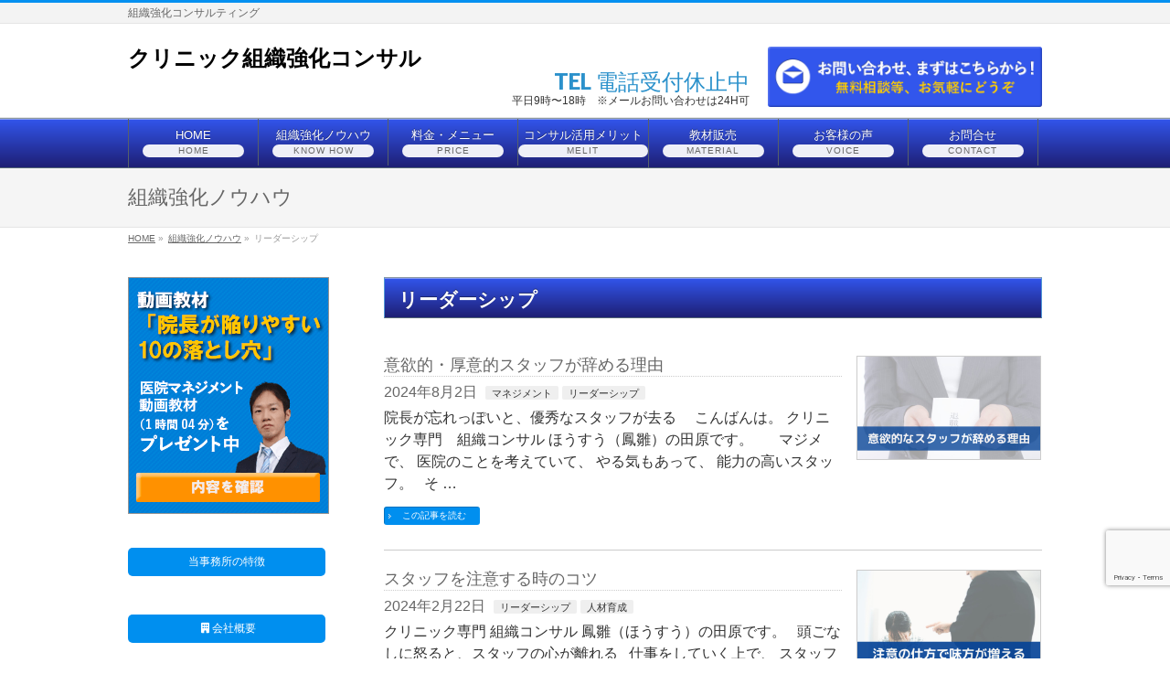

--- FILE ---
content_type: text/html; charset=utf-8
request_url: https://www.google.com/recaptcha/api2/anchor?ar=1&k=6LdRSKYUAAAAAGw4iXetp6HJ7kRmea-evKT4KGAz&co=aHR0cHM6Ly90YWhhcmFocC5uZXQ6NDQz&hl=en&v=PoyoqOPhxBO7pBk68S4YbpHZ&size=invisible&anchor-ms=20000&execute-ms=30000&cb=b6lwrmrvhlp3
body_size: 48647
content:
<!DOCTYPE HTML><html dir="ltr" lang="en"><head><meta http-equiv="Content-Type" content="text/html; charset=UTF-8">
<meta http-equiv="X-UA-Compatible" content="IE=edge">
<title>reCAPTCHA</title>
<style type="text/css">
/* cyrillic-ext */
@font-face {
  font-family: 'Roboto';
  font-style: normal;
  font-weight: 400;
  font-stretch: 100%;
  src: url(//fonts.gstatic.com/s/roboto/v48/KFO7CnqEu92Fr1ME7kSn66aGLdTylUAMa3GUBHMdazTgWw.woff2) format('woff2');
  unicode-range: U+0460-052F, U+1C80-1C8A, U+20B4, U+2DE0-2DFF, U+A640-A69F, U+FE2E-FE2F;
}
/* cyrillic */
@font-face {
  font-family: 'Roboto';
  font-style: normal;
  font-weight: 400;
  font-stretch: 100%;
  src: url(//fonts.gstatic.com/s/roboto/v48/KFO7CnqEu92Fr1ME7kSn66aGLdTylUAMa3iUBHMdazTgWw.woff2) format('woff2');
  unicode-range: U+0301, U+0400-045F, U+0490-0491, U+04B0-04B1, U+2116;
}
/* greek-ext */
@font-face {
  font-family: 'Roboto';
  font-style: normal;
  font-weight: 400;
  font-stretch: 100%;
  src: url(//fonts.gstatic.com/s/roboto/v48/KFO7CnqEu92Fr1ME7kSn66aGLdTylUAMa3CUBHMdazTgWw.woff2) format('woff2');
  unicode-range: U+1F00-1FFF;
}
/* greek */
@font-face {
  font-family: 'Roboto';
  font-style: normal;
  font-weight: 400;
  font-stretch: 100%;
  src: url(//fonts.gstatic.com/s/roboto/v48/KFO7CnqEu92Fr1ME7kSn66aGLdTylUAMa3-UBHMdazTgWw.woff2) format('woff2');
  unicode-range: U+0370-0377, U+037A-037F, U+0384-038A, U+038C, U+038E-03A1, U+03A3-03FF;
}
/* math */
@font-face {
  font-family: 'Roboto';
  font-style: normal;
  font-weight: 400;
  font-stretch: 100%;
  src: url(//fonts.gstatic.com/s/roboto/v48/KFO7CnqEu92Fr1ME7kSn66aGLdTylUAMawCUBHMdazTgWw.woff2) format('woff2');
  unicode-range: U+0302-0303, U+0305, U+0307-0308, U+0310, U+0312, U+0315, U+031A, U+0326-0327, U+032C, U+032F-0330, U+0332-0333, U+0338, U+033A, U+0346, U+034D, U+0391-03A1, U+03A3-03A9, U+03B1-03C9, U+03D1, U+03D5-03D6, U+03F0-03F1, U+03F4-03F5, U+2016-2017, U+2034-2038, U+203C, U+2040, U+2043, U+2047, U+2050, U+2057, U+205F, U+2070-2071, U+2074-208E, U+2090-209C, U+20D0-20DC, U+20E1, U+20E5-20EF, U+2100-2112, U+2114-2115, U+2117-2121, U+2123-214F, U+2190, U+2192, U+2194-21AE, U+21B0-21E5, U+21F1-21F2, U+21F4-2211, U+2213-2214, U+2216-22FF, U+2308-230B, U+2310, U+2319, U+231C-2321, U+2336-237A, U+237C, U+2395, U+239B-23B7, U+23D0, U+23DC-23E1, U+2474-2475, U+25AF, U+25B3, U+25B7, U+25BD, U+25C1, U+25CA, U+25CC, U+25FB, U+266D-266F, U+27C0-27FF, U+2900-2AFF, U+2B0E-2B11, U+2B30-2B4C, U+2BFE, U+3030, U+FF5B, U+FF5D, U+1D400-1D7FF, U+1EE00-1EEFF;
}
/* symbols */
@font-face {
  font-family: 'Roboto';
  font-style: normal;
  font-weight: 400;
  font-stretch: 100%;
  src: url(//fonts.gstatic.com/s/roboto/v48/KFO7CnqEu92Fr1ME7kSn66aGLdTylUAMaxKUBHMdazTgWw.woff2) format('woff2');
  unicode-range: U+0001-000C, U+000E-001F, U+007F-009F, U+20DD-20E0, U+20E2-20E4, U+2150-218F, U+2190, U+2192, U+2194-2199, U+21AF, U+21E6-21F0, U+21F3, U+2218-2219, U+2299, U+22C4-22C6, U+2300-243F, U+2440-244A, U+2460-24FF, U+25A0-27BF, U+2800-28FF, U+2921-2922, U+2981, U+29BF, U+29EB, U+2B00-2BFF, U+4DC0-4DFF, U+FFF9-FFFB, U+10140-1018E, U+10190-1019C, U+101A0, U+101D0-101FD, U+102E0-102FB, U+10E60-10E7E, U+1D2C0-1D2D3, U+1D2E0-1D37F, U+1F000-1F0FF, U+1F100-1F1AD, U+1F1E6-1F1FF, U+1F30D-1F30F, U+1F315, U+1F31C, U+1F31E, U+1F320-1F32C, U+1F336, U+1F378, U+1F37D, U+1F382, U+1F393-1F39F, U+1F3A7-1F3A8, U+1F3AC-1F3AF, U+1F3C2, U+1F3C4-1F3C6, U+1F3CA-1F3CE, U+1F3D4-1F3E0, U+1F3ED, U+1F3F1-1F3F3, U+1F3F5-1F3F7, U+1F408, U+1F415, U+1F41F, U+1F426, U+1F43F, U+1F441-1F442, U+1F444, U+1F446-1F449, U+1F44C-1F44E, U+1F453, U+1F46A, U+1F47D, U+1F4A3, U+1F4B0, U+1F4B3, U+1F4B9, U+1F4BB, U+1F4BF, U+1F4C8-1F4CB, U+1F4D6, U+1F4DA, U+1F4DF, U+1F4E3-1F4E6, U+1F4EA-1F4ED, U+1F4F7, U+1F4F9-1F4FB, U+1F4FD-1F4FE, U+1F503, U+1F507-1F50B, U+1F50D, U+1F512-1F513, U+1F53E-1F54A, U+1F54F-1F5FA, U+1F610, U+1F650-1F67F, U+1F687, U+1F68D, U+1F691, U+1F694, U+1F698, U+1F6AD, U+1F6B2, U+1F6B9-1F6BA, U+1F6BC, U+1F6C6-1F6CF, U+1F6D3-1F6D7, U+1F6E0-1F6EA, U+1F6F0-1F6F3, U+1F6F7-1F6FC, U+1F700-1F7FF, U+1F800-1F80B, U+1F810-1F847, U+1F850-1F859, U+1F860-1F887, U+1F890-1F8AD, U+1F8B0-1F8BB, U+1F8C0-1F8C1, U+1F900-1F90B, U+1F93B, U+1F946, U+1F984, U+1F996, U+1F9E9, U+1FA00-1FA6F, U+1FA70-1FA7C, U+1FA80-1FA89, U+1FA8F-1FAC6, U+1FACE-1FADC, U+1FADF-1FAE9, U+1FAF0-1FAF8, U+1FB00-1FBFF;
}
/* vietnamese */
@font-face {
  font-family: 'Roboto';
  font-style: normal;
  font-weight: 400;
  font-stretch: 100%;
  src: url(//fonts.gstatic.com/s/roboto/v48/KFO7CnqEu92Fr1ME7kSn66aGLdTylUAMa3OUBHMdazTgWw.woff2) format('woff2');
  unicode-range: U+0102-0103, U+0110-0111, U+0128-0129, U+0168-0169, U+01A0-01A1, U+01AF-01B0, U+0300-0301, U+0303-0304, U+0308-0309, U+0323, U+0329, U+1EA0-1EF9, U+20AB;
}
/* latin-ext */
@font-face {
  font-family: 'Roboto';
  font-style: normal;
  font-weight: 400;
  font-stretch: 100%;
  src: url(//fonts.gstatic.com/s/roboto/v48/KFO7CnqEu92Fr1ME7kSn66aGLdTylUAMa3KUBHMdazTgWw.woff2) format('woff2');
  unicode-range: U+0100-02BA, U+02BD-02C5, U+02C7-02CC, U+02CE-02D7, U+02DD-02FF, U+0304, U+0308, U+0329, U+1D00-1DBF, U+1E00-1E9F, U+1EF2-1EFF, U+2020, U+20A0-20AB, U+20AD-20C0, U+2113, U+2C60-2C7F, U+A720-A7FF;
}
/* latin */
@font-face {
  font-family: 'Roboto';
  font-style: normal;
  font-weight: 400;
  font-stretch: 100%;
  src: url(//fonts.gstatic.com/s/roboto/v48/KFO7CnqEu92Fr1ME7kSn66aGLdTylUAMa3yUBHMdazQ.woff2) format('woff2');
  unicode-range: U+0000-00FF, U+0131, U+0152-0153, U+02BB-02BC, U+02C6, U+02DA, U+02DC, U+0304, U+0308, U+0329, U+2000-206F, U+20AC, U+2122, U+2191, U+2193, U+2212, U+2215, U+FEFF, U+FFFD;
}
/* cyrillic-ext */
@font-face {
  font-family: 'Roboto';
  font-style: normal;
  font-weight: 500;
  font-stretch: 100%;
  src: url(//fonts.gstatic.com/s/roboto/v48/KFO7CnqEu92Fr1ME7kSn66aGLdTylUAMa3GUBHMdazTgWw.woff2) format('woff2');
  unicode-range: U+0460-052F, U+1C80-1C8A, U+20B4, U+2DE0-2DFF, U+A640-A69F, U+FE2E-FE2F;
}
/* cyrillic */
@font-face {
  font-family: 'Roboto';
  font-style: normal;
  font-weight: 500;
  font-stretch: 100%;
  src: url(//fonts.gstatic.com/s/roboto/v48/KFO7CnqEu92Fr1ME7kSn66aGLdTylUAMa3iUBHMdazTgWw.woff2) format('woff2');
  unicode-range: U+0301, U+0400-045F, U+0490-0491, U+04B0-04B1, U+2116;
}
/* greek-ext */
@font-face {
  font-family: 'Roboto';
  font-style: normal;
  font-weight: 500;
  font-stretch: 100%;
  src: url(//fonts.gstatic.com/s/roboto/v48/KFO7CnqEu92Fr1ME7kSn66aGLdTylUAMa3CUBHMdazTgWw.woff2) format('woff2');
  unicode-range: U+1F00-1FFF;
}
/* greek */
@font-face {
  font-family: 'Roboto';
  font-style: normal;
  font-weight: 500;
  font-stretch: 100%;
  src: url(//fonts.gstatic.com/s/roboto/v48/KFO7CnqEu92Fr1ME7kSn66aGLdTylUAMa3-UBHMdazTgWw.woff2) format('woff2');
  unicode-range: U+0370-0377, U+037A-037F, U+0384-038A, U+038C, U+038E-03A1, U+03A3-03FF;
}
/* math */
@font-face {
  font-family: 'Roboto';
  font-style: normal;
  font-weight: 500;
  font-stretch: 100%;
  src: url(//fonts.gstatic.com/s/roboto/v48/KFO7CnqEu92Fr1ME7kSn66aGLdTylUAMawCUBHMdazTgWw.woff2) format('woff2');
  unicode-range: U+0302-0303, U+0305, U+0307-0308, U+0310, U+0312, U+0315, U+031A, U+0326-0327, U+032C, U+032F-0330, U+0332-0333, U+0338, U+033A, U+0346, U+034D, U+0391-03A1, U+03A3-03A9, U+03B1-03C9, U+03D1, U+03D5-03D6, U+03F0-03F1, U+03F4-03F5, U+2016-2017, U+2034-2038, U+203C, U+2040, U+2043, U+2047, U+2050, U+2057, U+205F, U+2070-2071, U+2074-208E, U+2090-209C, U+20D0-20DC, U+20E1, U+20E5-20EF, U+2100-2112, U+2114-2115, U+2117-2121, U+2123-214F, U+2190, U+2192, U+2194-21AE, U+21B0-21E5, U+21F1-21F2, U+21F4-2211, U+2213-2214, U+2216-22FF, U+2308-230B, U+2310, U+2319, U+231C-2321, U+2336-237A, U+237C, U+2395, U+239B-23B7, U+23D0, U+23DC-23E1, U+2474-2475, U+25AF, U+25B3, U+25B7, U+25BD, U+25C1, U+25CA, U+25CC, U+25FB, U+266D-266F, U+27C0-27FF, U+2900-2AFF, U+2B0E-2B11, U+2B30-2B4C, U+2BFE, U+3030, U+FF5B, U+FF5D, U+1D400-1D7FF, U+1EE00-1EEFF;
}
/* symbols */
@font-face {
  font-family: 'Roboto';
  font-style: normal;
  font-weight: 500;
  font-stretch: 100%;
  src: url(//fonts.gstatic.com/s/roboto/v48/KFO7CnqEu92Fr1ME7kSn66aGLdTylUAMaxKUBHMdazTgWw.woff2) format('woff2');
  unicode-range: U+0001-000C, U+000E-001F, U+007F-009F, U+20DD-20E0, U+20E2-20E4, U+2150-218F, U+2190, U+2192, U+2194-2199, U+21AF, U+21E6-21F0, U+21F3, U+2218-2219, U+2299, U+22C4-22C6, U+2300-243F, U+2440-244A, U+2460-24FF, U+25A0-27BF, U+2800-28FF, U+2921-2922, U+2981, U+29BF, U+29EB, U+2B00-2BFF, U+4DC0-4DFF, U+FFF9-FFFB, U+10140-1018E, U+10190-1019C, U+101A0, U+101D0-101FD, U+102E0-102FB, U+10E60-10E7E, U+1D2C0-1D2D3, U+1D2E0-1D37F, U+1F000-1F0FF, U+1F100-1F1AD, U+1F1E6-1F1FF, U+1F30D-1F30F, U+1F315, U+1F31C, U+1F31E, U+1F320-1F32C, U+1F336, U+1F378, U+1F37D, U+1F382, U+1F393-1F39F, U+1F3A7-1F3A8, U+1F3AC-1F3AF, U+1F3C2, U+1F3C4-1F3C6, U+1F3CA-1F3CE, U+1F3D4-1F3E0, U+1F3ED, U+1F3F1-1F3F3, U+1F3F5-1F3F7, U+1F408, U+1F415, U+1F41F, U+1F426, U+1F43F, U+1F441-1F442, U+1F444, U+1F446-1F449, U+1F44C-1F44E, U+1F453, U+1F46A, U+1F47D, U+1F4A3, U+1F4B0, U+1F4B3, U+1F4B9, U+1F4BB, U+1F4BF, U+1F4C8-1F4CB, U+1F4D6, U+1F4DA, U+1F4DF, U+1F4E3-1F4E6, U+1F4EA-1F4ED, U+1F4F7, U+1F4F9-1F4FB, U+1F4FD-1F4FE, U+1F503, U+1F507-1F50B, U+1F50D, U+1F512-1F513, U+1F53E-1F54A, U+1F54F-1F5FA, U+1F610, U+1F650-1F67F, U+1F687, U+1F68D, U+1F691, U+1F694, U+1F698, U+1F6AD, U+1F6B2, U+1F6B9-1F6BA, U+1F6BC, U+1F6C6-1F6CF, U+1F6D3-1F6D7, U+1F6E0-1F6EA, U+1F6F0-1F6F3, U+1F6F7-1F6FC, U+1F700-1F7FF, U+1F800-1F80B, U+1F810-1F847, U+1F850-1F859, U+1F860-1F887, U+1F890-1F8AD, U+1F8B0-1F8BB, U+1F8C0-1F8C1, U+1F900-1F90B, U+1F93B, U+1F946, U+1F984, U+1F996, U+1F9E9, U+1FA00-1FA6F, U+1FA70-1FA7C, U+1FA80-1FA89, U+1FA8F-1FAC6, U+1FACE-1FADC, U+1FADF-1FAE9, U+1FAF0-1FAF8, U+1FB00-1FBFF;
}
/* vietnamese */
@font-face {
  font-family: 'Roboto';
  font-style: normal;
  font-weight: 500;
  font-stretch: 100%;
  src: url(//fonts.gstatic.com/s/roboto/v48/KFO7CnqEu92Fr1ME7kSn66aGLdTylUAMa3OUBHMdazTgWw.woff2) format('woff2');
  unicode-range: U+0102-0103, U+0110-0111, U+0128-0129, U+0168-0169, U+01A0-01A1, U+01AF-01B0, U+0300-0301, U+0303-0304, U+0308-0309, U+0323, U+0329, U+1EA0-1EF9, U+20AB;
}
/* latin-ext */
@font-face {
  font-family: 'Roboto';
  font-style: normal;
  font-weight: 500;
  font-stretch: 100%;
  src: url(//fonts.gstatic.com/s/roboto/v48/KFO7CnqEu92Fr1ME7kSn66aGLdTylUAMa3KUBHMdazTgWw.woff2) format('woff2');
  unicode-range: U+0100-02BA, U+02BD-02C5, U+02C7-02CC, U+02CE-02D7, U+02DD-02FF, U+0304, U+0308, U+0329, U+1D00-1DBF, U+1E00-1E9F, U+1EF2-1EFF, U+2020, U+20A0-20AB, U+20AD-20C0, U+2113, U+2C60-2C7F, U+A720-A7FF;
}
/* latin */
@font-face {
  font-family: 'Roboto';
  font-style: normal;
  font-weight: 500;
  font-stretch: 100%;
  src: url(//fonts.gstatic.com/s/roboto/v48/KFO7CnqEu92Fr1ME7kSn66aGLdTylUAMa3yUBHMdazQ.woff2) format('woff2');
  unicode-range: U+0000-00FF, U+0131, U+0152-0153, U+02BB-02BC, U+02C6, U+02DA, U+02DC, U+0304, U+0308, U+0329, U+2000-206F, U+20AC, U+2122, U+2191, U+2193, U+2212, U+2215, U+FEFF, U+FFFD;
}
/* cyrillic-ext */
@font-face {
  font-family: 'Roboto';
  font-style: normal;
  font-weight: 900;
  font-stretch: 100%;
  src: url(//fonts.gstatic.com/s/roboto/v48/KFO7CnqEu92Fr1ME7kSn66aGLdTylUAMa3GUBHMdazTgWw.woff2) format('woff2');
  unicode-range: U+0460-052F, U+1C80-1C8A, U+20B4, U+2DE0-2DFF, U+A640-A69F, U+FE2E-FE2F;
}
/* cyrillic */
@font-face {
  font-family: 'Roboto';
  font-style: normal;
  font-weight: 900;
  font-stretch: 100%;
  src: url(//fonts.gstatic.com/s/roboto/v48/KFO7CnqEu92Fr1ME7kSn66aGLdTylUAMa3iUBHMdazTgWw.woff2) format('woff2');
  unicode-range: U+0301, U+0400-045F, U+0490-0491, U+04B0-04B1, U+2116;
}
/* greek-ext */
@font-face {
  font-family: 'Roboto';
  font-style: normal;
  font-weight: 900;
  font-stretch: 100%;
  src: url(//fonts.gstatic.com/s/roboto/v48/KFO7CnqEu92Fr1ME7kSn66aGLdTylUAMa3CUBHMdazTgWw.woff2) format('woff2');
  unicode-range: U+1F00-1FFF;
}
/* greek */
@font-face {
  font-family: 'Roboto';
  font-style: normal;
  font-weight: 900;
  font-stretch: 100%;
  src: url(//fonts.gstatic.com/s/roboto/v48/KFO7CnqEu92Fr1ME7kSn66aGLdTylUAMa3-UBHMdazTgWw.woff2) format('woff2');
  unicode-range: U+0370-0377, U+037A-037F, U+0384-038A, U+038C, U+038E-03A1, U+03A3-03FF;
}
/* math */
@font-face {
  font-family: 'Roboto';
  font-style: normal;
  font-weight: 900;
  font-stretch: 100%;
  src: url(//fonts.gstatic.com/s/roboto/v48/KFO7CnqEu92Fr1ME7kSn66aGLdTylUAMawCUBHMdazTgWw.woff2) format('woff2');
  unicode-range: U+0302-0303, U+0305, U+0307-0308, U+0310, U+0312, U+0315, U+031A, U+0326-0327, U+032C, U+032F-0330, U+0332-0333, U+0338, U+033A, U+0346, U+034D, U+0391-03A1, U+03A3-03A9, U+03B1-03C9, U+03D1, U+03D5-03D6, U+03F0-03F1, U+03F4-03F5, U+2016-2017, U+2034-2038, U+203C, U+2040, U+2043, U+2047, U+2050, U+2057, U+205F, U+2070-2071, U+2074-208E, U+2090-209C, U+20D0-20DC, U+20E1, U+20E5-20EF, U+2100-2112, U+2114-2115, U+2117-2121, U+2123-214F, U+2190, U+2192, U+2194-21AE, U+21B0-21E5, U+21F1-21F2, U+21F4-2211, U+2213-2214, U+2216-22FF, U+2308-230B, U+2310, U+2319, U+231C-2321, U+2336-237A, U+237C, U+2395, U+239B-23B7, U+23D0, U+23DC-23E1, U+2474-2475, U+25AF, U+25B3, U+25B7, U+25BD, U+25C1, U+25CA, U+25CC, U+25FB, U+266D-266F, U+27C0-27FF, U+2900-2AFF, U+2B0E-2B11, U+2B30-2B4C, U+2BFE, U+3030, U+FF5B, U+FF5D, U+1D400-1D7FF, U+1EE00-1EEFF;
}
/* symbols */
@font-face {
  font-family: 'Roboto';
  font-style: normal;
  font-weight: 900;
  font-stretch: 100%;
  src: url(//fonts.gstatic.com/s/roboto/v48/KFO7CnqEu92Fr1ME7kSn66aGLdTylUAMaxKUBHMdazTgWw.woff2) format('woff2');
  unicode-range: U+0001-000C, U+000E-001F, U+007F-009F, U+20DD-20E0, U+20E2-20E4, U+2150-218F, U+2190, U+2192, U+2194-2199, U+21AF, U+21E6-21F0, U+21F3, U+2218-2219, U+2299, U+22C4-22C6, U+2300-243F, U+2440-244A, U+2460-24FF, U+25A0-27BF, U+2800-28FF, U+2921-2922, U+2981, U+29BF, U+29EB, U+2B00-2BFF, U+4DC0-4DFF, U+FFF9-FFFB, U+10140-1018E, U+10190-1019C, U+101A0, U+101D0-101FD, U+102E0-102FB, U+10E60-10E7E, U+1D2C0-1D2D3, U+1D2E0-1D37F, U+1F000-1F0FF, U+1F100-1F1AD, U+1F1E6-1F1FF, U+1F30D-1F30F, U+1F315, U+1F31C, U+1F31E, U+1F320-1F32C, U+1F336, U+1F378, U+1F37D, U+1F382, U+1F393-1F39F, U+1F3A7-1F3A8, U+1F3AC-1F3AF, U+1F3C2, U+1F3C4-1F3C6, U+1F3CA-1F3CE, U+1F3D4-1F3E0, U+1F3ED, U+1F3F1-1F3F3, U+1F3F5-1F3F7, U+1F408, U+1F415, U+1F41F, U+1F426, U+1F43F, U+1F441-1F442, U+1F444, U+1F446-1F449, U+1F44C-1F44E, U+1F453, U+1F46A, U+1F47D, U+1F4A3, U+1F4B0, U+1F4B3, U+1F4B9, U+1F4BB, U+1F4BF, U+1F4C8-1F4CB, U+1F4D6, U+1F4DA, U+1F4DF, U+1F4E3-1F4E6, U+1F4EA-1F4ED, U+1F4F7, U+1F4F9-1F4FB, U+1F4FD-1F4FE, U+1F503, U+1F507-1F50B, U+1F50D, U+1F512-1F513, U+1F53E-1F54A, U+1F54F-1F5FA, U+1F610, U+1F650-1F67F, U+1F687, U+1F68D, U+1F691, U+1F694, U+1F698, U+1F6AD, U+1F6B2, U+1F6B9-1F6BA, U+1F6BC, U+1F6C6-1F6CF, U+1F6D3-1F6D7, U+1F6E0-1F6EA, U+1F6F0-1F6F3, U+1F6F7-1F6FC, U+1F700-1F7FF, U+1F800-1F80B, U+1F810-1F847, U+1F850-1F859, U+1F860-1F887, U+1F890-1F8AD, U+1F8B0-1F8BB, U+1F8C0-1F8C1, U+1F900-1F90B, U+1F93B, U+1F946, U+1F984, U+1F996, U+1F9E9, U+1FA00-1FA6F, U+1FA70-1FA7C, U+1FA80-1FA89, U+1FA8F-1FAC6, U+1FACE-1FADC, U+1FADF-1FAE9, U+1FAF0-1FAF8, U+1FB00-1FBFF;
}
/* vietnamese */
@font-face {
  font-family: 'Roboto';
  font-style: normal;
  font-weight: 900;
  font-stretch: 100%;
  src: url(//fonts.gstatic.com/s/roboto/v48/KFO7CnqEu92Fr1ME7kSn66aGLdTylUAMa3OUBHMdazTgWw.woff2) format('woff2');
  unicode-range: U+0102-0103, U+0110-0111, U+0128-0129, U+0168-0169, U+01A0-01A1, U+01AF-01B0, U+0300-0301, U+0303-0304, U+0308-0309, U+0323, U+0329, U+1EA0-1EF9, U+20AB;
}
/* latin-ext */
@font-face {
  font-family: 'Roboto';
  font-style: normal;
  font-weight: 900;
  font-stretch: 100%;
  src: url(//fonts.gstatic.com/s/roboto/v48/KFO7CnqEu92Fr1ME7kSn66aGLdTylUAMa3KUBHMdazTgWw.woff2) format('woff2');
  unicode-range: U+0100-02BA, U+02BD-02C5, U+02C7-02CC, U+02CE-02D7, U+02DD-02FF, U+0304, U+0308, U+0329, U+1D00-1DBF, U+1E00-1E9F, U+1EF2-1EFF, U+2020, U+20A0-20AB, U+20AD-20C0, U+2113, U+2C60-2C7F, U+A720-A7FF;
}
/* latin */
@font-face {
  font-family: 'Roboto';
  font-style: normal;
  font-weight: 900;
  font-stretch: 100%;
  src: url(//fonts.gstatic.com/s/roboto/v48/KFO7CnqEu92Fr1ME7kSn66aGLdTylUAMa3yUBHMdazQ.woff2) format('woff2');
  unicode-range: U+0000-00FF, U+0131, U+0152-0153, U+02BB-02BC, U+02C6, U+02DA, U+02DC, U+0304, U+0308, U+0329, U+2000-206F, U+20AC, U+2122, U+2191, U+2193, U+2212, U+2215, U+FEFF, U+FFFD;
}

</style>
<link rel="stylesheet" type="text/css" href="https://www.gstatic.com/recaptcha/releases/PoyoqOPhxBO7pBk68S4YbpHZ/styles__ltr.css">
<script nonce="HqRZv3qXobZSBv23moscTA" type="text/javascript">window['__recaptcha_api'] = 'https://www.google.com/recaptcha/api2/';</script>
<script type="text/javascript" src="https://www.gstatic.com/recaptcha/releases/PoyoqOPhxBO7pBk68S4YbpHZ/recaptcha__en.js" nonce="HqRZv3qXobZSBv23moscTA">
      
    </script></head>
<body><div id="rc-anchor-alert" class="rc-anchor-alert"></div>
<input type="hidden" id="recaptcha-token" value="[base64]">
<script type="text/javascript" nonce="HqRZv3qXobZSBv23moscTA">
      recaptcha.anchor.Main.init("[\x22ainput\x22,[\x22bgdata\x22,\x22\x22,\[base64]/[base64]/bmV3IFpbdF0obVswXSk6Sz09Mj9uZXcgWlt0XShtWzBdLG1bMV0pOks9PTM/bmV3IFpbdF0obVswXSxtWzFdLG1bMl0pOks9PTQ/[base64]/[base64]/[base64]/[base64]/[base64]/[base64]/[base64]/[base64]/[base64]/[base64]/[base64]/[base64]/[base64]/[base64]\\u003d\\u003d\x22,\[base64]\\u003d\x22,\x22KcOWe8KgYMKCdsOjEDpLW8OXw5LDtMOowpjCtcKHbVFibMKAf0dPwrDDtMK/wrPCjMKGLcOPGA1WVAYYWXtSb8O6UMKZwrbCjMKWwqgvw77CqMOtw7hRfcOeZ8OzbsOdw60Ow5/ChMOvwqzDsMOswoEDJUPCmVbChcORZlPCp8K1w7HDjSbDr3bCt8K6wo1cN8OvXMOOw4nCnybDpTx5wo/DqMKrUcO9w6LDhMOBw7R1GsOtw5rDhcO2N8KmwqlAdMKASBHDk8Kqw7HCmycSw7HDlMKTaHnDm2XDs8K7w5V0w4oDGsKRw55EasOtdzPClsK/FCvCsHbDiwxzcMOKYGPDk1zCozXClXPCoGjCk2o2d8KTQsKWwoPDmMKlwqDDqBvDikXCiFDClsK3w5cdPCjDgSLCjCbCuMKSFsOQw4FnwosWTMKDfEpLw51WaWBKwqPCvsOQGcKCMibDu2XCk8O3wrDCnRBQwofDvU/[base64]/[base64]/DlcK9w4ETwqjDiQNXwr/DsMOXaMK/flFzQk0nw6BlU8KNwp7DtmVTF8KJwoAjw5IiDXzCr01fe0YRADvCkmtXah3DizDDk1FSw5/DnVRvw4jCv8KfeWVFwrXCssKow5Fsw5N9w7RFQMOnwqzCkyzDmlfCnm9dw6TDq1rDl8KtwpQ+wrk/YcKswq7CnMO6wqFzw4kPw6LDgBvCr0MVbR/CqsOmw6DCtsKaMcOrw4/DnEDDrMOYVsKuIGwvw6/Co8O+LlE2RsK0cDE0wpEmwogpwpQnZMOhFX3CgsOzw4QoY8KJUR1iw4U1wp/CjjN2I8OYC2DDtsKoHGHCtcKVPxhVwpBkw4EnV8Krw6jClsOCCsOiWXkvw4nDm8Oyw50rbsKPwrgZw7PDliVRBcOVXi3DjsODYgHDpjLCg1bCjcKcwpXCgsKbLxDCgMOFFVgTw4oJXAJFw5QvcEjCgjPDhz4BG8OyWcKhw6DDhBTDm8O6w6vDpmDCvm/DuFDCkcKmw5ZQw7shJWknG8Kjwr/[base64]/Dr2k7woBFwoVswphawrktwol6SFHDpVXDjMOQGzs0JQLCnMKYw60qP2fCj8K4Tx/Ds2rDk8KqBcOgKMKMP8Kaw7JKwqjCoG3DiDDCqx4bw4fDtsOnUwoxw61wZMKQb8Ouw7gsPcOsGhxNaj0ewqsUBFjDkCLCp8KzchPDpMOxwrvDgcKFLGIlwqbCkcOkw4DCtkTChFsNYANcLsKxWMOYLsO/IcKEwpQDwrnCsMOPL8KydlLCjj4TwpNtWcOuwo3DpsKfwqELwp19MFrCrWLCrCXDunTCjzASw5wFOWQQayc7w5gdeMORw43DsnzDpMO8SlrCngvCrAPCm0lnbEAZeDYpw4wmDcKkRMOcw4FdcnbCjMOIwr/[base64]/asO1UMK1OMO0w5k+wos2wqrCv8KJw40/A0XCgsKXw7w3LUDDtMOow5bCu8ONw6x7wotFckbDhSDCjQPCp8Oyw73CqBUPXsKqwqzDilxeARzCswZ2woZIBsKgXHdsRF3Dh1Nuw5xuwoDDriXDu1Ekwpt0FkXCin7CkMOuwrhwe1/Dp8K4wpPCiMOSw7wcU8OTUD/DssOQMT1Lw5Y7aDQybsORCsKnO2nDuCURYEHCjHREw4leE3TDuMOWDsOAwp3DqETCr8K/w7/CksK/HxsdwoPCsMKFwoxawpFALcKMEMOETMO0w6JlwoLDnTHCjcOiJyzCv0rCjsKJbkbDl8OLbsOhw6HChsOtwrAOwphbfFDDssOvJgYtwpHClBHCiV/DmAs6EjJzw6vDuUwcHUnDvHPDpMOrWxh6w6tbEys3csKhGcOcYF/CoUTClcOvwrcbw5t/WVUpw4Qsw6HDpRvCiW9GLcOJJH4kwqJNYsKMFcOnw7bClm9MwrAQw4HCrmDCqUbDj8OJHF/[base64]/DrGDCmMKWwoDDqMKDwrTCvMOPCcOMEMOPJBl1woZRw6pwFAzCk17CmDzCuMOrwoVZUcK0az0NwrUXXMOrRVFZw43Ci8KxwrrClsK0w71QcMOvwoXCliXClMOfRcOJEDfCosOPSDvCtMKJw7lxwrvCr8O5wqIhNW/CkcKnQhU4w4XCjyYYw4rDmQ5GLGksw6UOwrRSacKnHUnCnAzDo8OhwovDsQlPw4LCmsKLw4rCssKELcK7VETCrcK4wqLCvMOtw55swpnCjTYhbGlRw4PDp8K2OgdnJcO4wqUfKnvChcOFK2rCp2liwrluwqllw59ODTpqw6HDqMK1QzPDpBQzwq/CujN8UMKQw7PDnMKXw4Vtw6NWScONBlLCvRzDrlU4HMKrw7UCw6DDtTJjw7RPcsKsw5rChsK1FGDDiCtawrHCmnlvwrxLZ1vDvADCsMKRw7/Ct3zChyzDoRJ5esKQwr/[base64]/DpF0+w6R+wpfDssOsw6cYw7jDrMKqUV5Gw7YpUMOXRw/DucOjDsKUZytUw6XDmgrDksKZdno5McOxwqrDrzEfwpjCvsOVw4FRw7rClBViC8KZGMOcWErDpMKxfWBDwps+XMKnG0nDlFhvwpoDwpIfwrd0fATCvg7ChV/DqwTDqjbDlMOVInp9fhdhwr3DtE5pw43ClsOYwqUzwojDpcO4dnUCw61Nw6oOI8K/OCPConvDmMKHfXl0F2zDpsKZcgnCrXUzwpwFw5oIez81JDnCosKrYCTCuMKRQsOoScORwokOb8OfAQU/w5/DpS3Dsl0MwqI0Tztgw41Bwr7DgWrDkS8YChV0w7/DvsOXw68hwpI3P8K8wqV/[base64]/[base64]/DpjzDmFLDpDQwwrLDvinDhiwCB8OLTcKXwpnCpn7DogLCksKpwpkJwr1KPMOAw5Q1w7UDQMOJwq4kAsKlXE5jQMOjI8OpCghrw4Y/woDCj8OUwqBdwqrCrBjDqyBoMk7CpTfCg8Kzw6sjw5jDojDDs24ewrPCt8Krw5bCmzQ3wp3DonrCs8K9Z8Kow7HCn8KqwqDDgn8/woNEwrHCr8OzAsK1wobCrjkpEClzRMKZwoJTXAdywoJ9T8K5w7DCo8O9GVbCj8O7csOJbsKkQWMWwqLCkcKXZXHChsKtLV3Cn8K5UsOKwoogfiDChcKpw5bDgMOeQcKTw4wWw4hhXgkUZUFLw7/[base64]/w6l0w4zCnkd+w7AobijDr8KEb8Opwpdfw4zDtBNQw4Bsw4bDmXHDtRjCpcKNwpZUJsOHP8KaGS7CjMK7UsKuw5NAw6rCmRNkwpUHCGXCjSIlw55XJQhNGkPCv8Osw73DlMO/VXF8w4fCoxAdRsOqQ090w4stw5bCr0jDpnLDjUzDocOEwqsZwqphwoXCgcK4QcO0YRLChcKKwpA7w4NOw4N1w6Riw4EywpJqw70/CXJdw7piLzELGR/CiGY/w5PDjsKRw5rCsMKmWcOiLMO4w4dPwqZDKE/[base64]/w4HDjDXClcKnw4jCoWYLZ8KNC3YffcKlB8OCwrrCkcKAw4h/wr3CrMOFdxDDlFEUw5/Dq3wgIsKawp0Aw7nDqjnDmAd5Yjdkw5rCg8KbwoQ1wrU/worDp8K6GTjCscKNwroiwrMMF8OFTx/CtsO+wqDCqcObwrrDuFMNw6HCnDo/wr0MexzCpMKwJC5GUwECJsOhDsKlQ1ohNsOtw6LDsWopwoY9LUnDg0AYw67Dq1bDucKfCzp/w67Cv1tCwqLCgitiZF/DoDDChQbCmMOZwqHDk8O7VmLDrC/Di8OIDxdKw5fCnltNwqgwbsKcKcOIbgVhwqdtXcKVKkw/wrUCwqnDmsKzFsOAXwTDuyTCqlTDoUjDvcOWw7HDg8Ohw6J7P8OJfRh7Ql0xMCzCvG7CryfCtEjDtXtZXcKGEcOCwqHCo0bCu0/DpMKVQxPDrsKUMMKYwpvDhcK6CsO8EsKuw4UqPklxwpfDlHnCr8Kow7/[base64]/JMKMw5sAw6rChMK6wrElwoIVKVk5FMONw7M3w59fUTHDoiHCrMOOCgrClsOTwpbCrWPDnCZSJDwfA1DDmWTCmcK2cyZDwrbDlMKkLwkSF8ODL0hUwo9jwotcC8OQw5LCvD12wpN/dQDCszXDl8KAw7ZPGsKcbMOpwotGRCDDjcOSwonDncKqwr3Co8KtfGHCt8KvEcO2w6w4SQRaO1LDlsOIw7XDicKdwoXDojRpM1BXRFbCoMKbV8OzT8Kow6fDncOTwqhNbcKGa8KCw6nDl8OFwpLDgAUdJsK7KRQHYMOvw7QcOsKeV8KEw5nCgsK/VCVSN2bDgsOZesKFHVoyTXDDhcOwETxcP3hJwqJsw4MlFsOQwph2w6rDoThtU2PCs8K9w5ggwqYPNRZHw6rDjsKiS8K7DzvCpsOAw6fChsKxwrrDsMKywqLDvAXDkMKNw58Nw7LCi8K3GWPDtRZtW8O/wpzCt8O5w5kaw5xgDcOewr5ZRsOafsOowozDuSYAwobDo8O+CMKYw4FJB0EywrZSw7nCscObwrrCujDCmsO4dV7DrMOQwo/[base64]/CncO6cDt3AFh3McOqRsO/[base64]/[base64]/wq8kwojCt8O3wqLDqWjDiWRZGjhiYiwcw6RpJMOpwo9nwqbDhVhfF3rCpwgLw5wnwq8/wrbDlDbCgkITw4PCtHkSw5DDmgLDs0pFwqVyw74Aw6I1RGvCn8KFRMOkwpbCm8Ouwq5zwrFsRhxfUxtIeGLCtFs0J8OKw6rCvx4kBybCsiIYasKAw4DDo8KTY8Orw4pcw75/w4bCjSU7w5N5JxM1XClLbMO+C8OLw7F/wqbDpcOtw7hRFcK4wqNBE8OrwqQqOHwmwp1Iw4TCiMKgAsODwrbDp8Ofw4fCkcOsJGQQP33Dkx1Db8OIwr7DjmjClArDn0fCrsO9wqtxKQLDrm/[base64]/[base64]/[base64]/DhgXCvgtgMsOgGXUDw6RcwpLDhcKaw5jDm8KtZyRbw7rCui0Lw5pTTGN6ZznCmhjCj37CssOcwoo4w4HChMOww7xaPgQkUMK6w5TCkijDvGnCvsOYZMKwwo7CjkrCisK+PMOUw78VBDkBfMOGw45/[base64]/[base64]/IhTDoMKzVcKQw4nCmUBHeCzCuMObbgPDvlxdwrrDjsKcF1zDv8OpwqIBwo4hGsKgDMKHWHDDgljDkTpPw7kOZmvCjMK7w5bCucOPwqLCgcOFw690wq1qwqrCosK1wrnCp8ONwoU0w7XCtQ3DhUZ9w4/DksKPw4vDmsO9wqPDhsK3L0/CnMKzX2MDNMK2AcKyAy3CgsKjw7Zdw7PCosOJwp3DtgZYVMKjG8K4wpbCtcKNbiTCmDIDw43Dl8Knw7fDmsKEwqt+w5ZZwp/Cg8OKw4TDq8OeJMKgczDDt8K3XsKNXmvDscKlVHjCscOYS0jClsK0JMOIdsOUwrQqw5AawptJwqbDpivCuMOYVcK8w7jDuw7DpyE/DADChmYMe1XDnSXCtmbDgSzDkMK/w5Vrw77CqsOJwoNow4wTXn49wqh2D8OZZsK1IcKTwoRfw7JIw7/[base64]/CpD0cdcO/w4R1w4zDtcKUcUtmwoHDsE4jfMKlw4XCo8OaDsO+wq4vCcOyDsKlSGJaw4YgIMOrw7zDlzXCo8OQbhEhSxAww5/[base64]/DhcK9w64NAcOwwp7Dh2rDm3zDlsKuaEtxV8OSw5LDqcK2R3dvw6bCl8KRwqNKGsOSw4zCrH18w7zChAkZwpHDtSQjwr91A8K+w7YGw4llcMODQmbCqwdoVcK/wqzCrMOgw7fCmsOrw4R8agzCgcO1wrfClWhodsKFwrU9CcKdwoVSUsKBwoHDkhplwpppwrfClzpka8OjwpvDlsOVAMK/wqfDksKYUMO1wrXCmCxLB24EDB7CpsO2w6FEM8OjBAJVw6LDlGPDvhDDm10sQcKiw7o+dsKJwokVw43DpsOgNmfDp8KTd3/Cs0LCkMOAKsO2w43CjwUZwqPCqcOIw7rDucKewoTCnX8dGcO1Ik9sw7fCt8KlwpXDrsOLwobCq8K/wpgtw6ZBSsKww5jDvB4LU0Qlw4snbsKZwp3ClMK0w7dzwo3CkMOPdMOuwoPCrcOfa3fDisKZw7sBw7c3w4UeYS0Nwoc2YEEgH8OiTlXDlQcSD1FWw4/CmsO7LsOAcMOQwr5aw4RXwrHCm8K2wq/DqsOTdibCr2fDjXNkQT7CgMO0wrsVQBxUw7PCuAR9wpfCvMOyHcKcwpRIwr4ywp8Nw4l5wrHCgVDCoF7DniLDgQXCsg1LFMOrMsKgSW/DlSXDlCYiHMKUwq/CmsKrw7wMbMO8KMOOw7/CmMKrKA/DlsOxwr4Swr1WwoPCl8OVQRHCusKuJsKrw4fCvMOIw7kBw6clWg7CmsKKaAjCoxfCr2g3R25JUMOww4PCkUl0FlTDgMKnDcKJE8OOFGQ/SkQAKw7CjkjDhsK0w5DCsMK0wpdmw5PDtTDCiybCtTTCg8OMw6PCksOcwrMWwqskOR1sbRB3w6PDgAXDn3PCi2DCmMK2MjxMBUxlwqsKwrdIeMOfw5pyTnjCksKzw6PDssKcY8O1VcKHw7HCucKRwrfDqjfCuMO/w57CicKwKE4Yw5TCr8OVwo/[base64]/w7fDlMKxwr1aw7XCk2QMRMOzw7E+eiDDksKkR8KVwpHDmcOPRMKYRMKzwq5iTUEpwr3DtR8FcMOmw7nCqT0XI8KSwoxZw5MzGDo4woleBGg8wo9jwqgTcCIwwpjDrsOjwoxKwoNrClnCosO5JU/[base64]/[base64]/DtThdBMKcwqXDqMOuw53CmWxSw4omwrcDw6N1wpXCsxTDpgUBwozDjCrCq8OQRk8owocCwrtEwpUGQMOzw6k2QsKGw7bChsOyasKefHMAw5TCucKzGjBKNG/CisK9w7LCugbDhA3DrsKoPyrDosOOw7bCrywJd8OLwo4eQ2gwX8OUwobDlzzCsmxTwqBRYsKkbmlVwqnDlsOfSncQGBXDtsK4OFTCsn3CqcKxasO+W101wq5oQMKkwoXCijQkA8O+IcOrGg7CuMOxwr4ow4/DnFvDh8KZwo4zLi8Dw6/[base64]/DhsKDQ8KSVcOVwo7DnVrClUhyw4HDlxrClcKkwosYDMObw6xmwrhqwrfDkMK7wrPDi8KCOcOzESoMHMKvAVEtXMKTw57DvDPCk8Oewp/CkcOGBifChTE2WsO5FCnCgsODEMOPRGHCmMOUXsO+JcK1wrnDricYw4ATwrXDjsO6wrV7ZizDpMOdw4ooLTZ+w7dRM8OfYRHDk8OlFAI/[base64]/Cm8O+RX8Nw75UwoTDrsOGMcO7w4nCkMKowrtmwqHDhsKawr3Dr8KiFgsNwrNqw6UOWzVCw6RnCcOQPsKWwrJ8wpEZwrjCsMKUw70HKsKTwrTCncKxJEjDncK1SRdgw7NeBmfCrcOoLcOVwr/DucKow47Dpidsw6fCh8K4w6w7w6fCr2jChcOow4nCmMKVw7JNEBHChDNCaMOKA8KpLcKkY8ORTMObwoNGFgXCpcOxesKBAXZXPsOMwrsRw7LDvMOtw6YkworDu8O1w5/Ci0U2aGVRUj0WIw7DqMKOw6rCncOXNw5CLkTChsK+PTdYw55oGUBKw6Z6WxNmc8KBw6XDtVIDUMK5NcO5W8KJwo1TwrbDmUhfw6/Dg8KlPMKEI8OmO8K6wrdRQ3rDhT7CiMOnWsOKPQ7DmkEyByJnw4gYw6rDmMKZw4ZBSsOJwqV9w4bDhj5FwpLDsinDuMOdAS5FwqQnFEBQw5fCgmTDl8KzLMKfSjV3e8OQw6HCjgXCh8K0f8KFwrbDp1XDoFACAcKtPzDDl8Kvwp8zwr/[base64]/U8KlFMKVI2rDtMKywqQuwrh7aGnCj0zDp8KACBdOMSYpDHXCq8KEw4oJw7bCrMKPwqw/[base64]/wpzDtcKCw74SwqQXw6zDhcK1cgwbChLCgVAPQ8O3ecKhMW7CgsKiWUhTw7XDpsO9w4/[base64]/CrAokOnRlw4FPw4lpZEslYFRbw4EWw718w4rDmkQmX37Dg8KLwr1Sw4o9wqbCl8KswpPDisKJRcOzawEww5RywqMyw5FTw50Kwo3DpyvCnnLCm8OBw7I6HWRFwo3DlcKTccOjeV83wrIdIAgtTMOBQxYlR8OaDMOJw6LDtcKtckzChcK/QydOd0FJwrbCqGbDk1bDjQU9UcKCcwXCsXhFbcKmMsOIP8Omw4PDqsKACkAaw6rDisOkw5AZUjNXX0nCqWJ/w5jCrMK8WDjCpnFaCzrDiFLDpsKtAh1+GWrDjgRcw4IbwojCqMOowrvDm0bDicK2DsKkw7rCsD05wqvDtVbCuFJlYW3DhlV3wqEGQ8O/w7MWwokhwr56wocww7R+TcKowrlJwonDshUkTDDCv8KiGMOLO8OJwpMpO8OyPDbDunNrw6vCugTCrhpFwpAZw50nOgEfLQrDoh7DpMOaQ8OZUTvCuMKew4dWXGV0w6PDp8KHZSfCkR9Aw4jCisKQwpnCkcOsG8KjdxhcAykEw484w7g9w4VrwofCh1rDkW/DoAZTw4nDonsGw74rdXBEwqLCpDjDrcOGKA5/fHvCkDLDqsKZGnbDgsOMwoVOBSQtwooEfcKuGsKMwqd2w6hwaMOuVMOZwox8wrXDvGzChMKMwpkPScKyw7FLXW7Co0FlGMO3SsO0BcOcecKfbWnDowjDlkvDrkXDlTfCmsOJw6xJwqB6wqPCq8Kiw4/CqF9lw6YQL8OTwqDDmsK1wpXCoyg4ZMKmd8Kzw4cSHwbDp8OowrEIC8K+ecOFEWvDoMKLw6I7FmNtYy7Cgj/DhMK7J1jDmF1ww5DCqAfDjinDpcKcIGnDgkrCg8OFdUsww6cBw6MbQMOlfVkEw5/CgWjChsK9OUjCh1fCuCxAwrTDj1XCkMO/wq7CiwNrE8KRVsKvwrVJScKhw7MGWMKWwoLCtF1CbSFgFU7DqE5qwokdO2oQdDwHw5M0wrPDiB5oecO5ah/CkgbCkVHDicKHbsKkw69uWzoCwrEWVUswScO+CWIqwpLDoz1jwq1OQsKIKDQPD8OQw5nDk8OBwpbDoMOUa8OXwqMIaMKzw6rDksK3wr7DnkEpeRTDvUQkwr/CtmPDrwA2wpY1KcOYwr/Di8Ojw5PCoMO6MFbCnQg+w6LDq8OBK8Oow7cIw7zDuELDmxLDrnzCkENrfMOSDCPDuCljw7bDjGYgwpZMw5gWE1TDgsOqIsONVMKlDcOJP8K5N8O9AzdaLsOdTsO+bxhFwq3CvyXCsFvCviPCs27Dl09mw5gSYcOaVlRSwq/[base64]/[base64]/NRTCqMKOEmvCqXnCriIFfcOXwofCjULDg0EXL0jDgF3DlcKzwqxnH0gNX8OEUMKPwpbCv8OJPRTDhxHDgcOhbMKAw43CjsKVTzfCi0TDj1t0wqjCgMOaIcOdUhlne1vCn8KuDMOdMsOFNHbCr8K1J8KMXgnDgSDDs8OqAcKwwrIpwqHCvsO7w5HDgT0/PnHDqUk3wrXCuMO9Z8Omw5LCsB3DpMKDw6nDvcKFOxnCv8OiL3gbw7VpBVrCm8Ohw7rDjcO7F0Q7w4QGw4jDpXVew5s6aFzDknx0w4/DgXPDpR7DtcKxZT/Dt8KDw7/Du8K3w5cFbwMIw6kFN8OwQMOaG0bDoMK9wrHCm8OrP8OKw6Y4A8OFw57CqsK0w65dVcKERMKADRrCpcOBwokhwoxEwprDvEPCiMOgw4fCvBTDkcOwwoXDgsKzF8OTa15uw5/[base64]/DmjfCkMKPw5XDhXzDncKUMMKow7E4AmnCo8KjFScFwrNhw7zCr8Kqw73DmcOAaMKmwpdyYzjDgsO5VsKqU8O3e8Opw6XCuwzCjsKXw4/CnFNoFBEBw6FsRAfCqsKNLnRNOW5Ewq57wqjCksOgBjPCncOSOHjDvMO+w6/DnVjCtsKcN8KCVsKYwoxTwqwBw5fDrgPCnjHCpcKww5VOckttF8KlwoPDnFzDvMOoLCnDvV0ewrXCvcKXwq4hw6bCscOJwqbCkCHDsFxnWnnCp0YBA8OUD8Otw6Use8K2ZMOVDmgFw7vDtMOWTBHDlMKqwp8vTC/DssOuw4ZZwqYuKsO1JsKSFyzCmlBgFsKGw6rDkDFdUMOqF8OTw68tSsOywrAXR0kpwrcsMEfCt8OWw7hxZgTDuipNODLDgzNVKsOBw5DCjxQKwpjDvcKxw4ZTEMOVw6HCsMKxTsO5wqDCgyDDqwwFXsK2wrsHw6xBM8KzwrMCbMOEw7XCpSpcCA7Ct3sZcSorwqDDsW/Ct8K0w4DDuGxcPsKPQwvCjlXDpzHDsx7DrTnDg8O/w4XCgQokw5EZDsKfw6vCuG/DmsOIesOMwr/DiTgcNRDDo8O6w6jDlU8kbWPDq8OQI8K1w6x0wpvDgcO3U07CuWvDvhzDuMKxwr3DulpiaMONPsOABsKAwoJ6wqfChQrDhcOJwoh4P8KFPsKadcK9BsKfw7tfw69/wrh2U8OpwqzDisKBw7VtwqvDosOjw6BQwp1Cwq4mw5bDoGxIw5gEw7fDrsKSwpPCnzHCt2bCpg7DhBfDrcOKwp/DtMKUwpVGAXQVAUBAEHDCoyjDrMO1w6HDn8OAWsKLw5FCKCHClH1xUS3ClA14WMOCbsKNMQzDj2PDqTrDhH/[base64]/DmnROKmsVWXDCmy5cH8KrwpnDgW7DmMKuXsKrZMO6w4rDksKRL8OIw65+wofDsyjCocOFRD4KVBo6wqMWJQILw7oNwrt+GsKGE8OGwrchEE3DlRrDmHfCg8Oow7l/exNOwqzDqsKcNMO2IcKEwqDCncOfaFZXNAbCvWXCrsKVX8ODXMKJKUnDqMKHEsOwcMKlWcO/w6nDq3/DiWYhUMKZwpHCrBHDiiEwwq/Cv8OUwqjCkMOnGFrCnsOJw70gwoHDqsOawoHDvhzDiMKVwr/[base64]/[base64]/DgxMQLTVrWMOXesK7UcO8RsKRSVUTwopxwo0Qwp1hDlbDsRM6H8K0MMK5w5NswrjDrcKTaFDCoHMJw7UiwrXCl3hTwoVHwpUVIUfDiV5aJ0dKw4nDlcOHNsKqMFHDlsKEwrNPw7/[base64]/[base64]/w6HDk184wpbCqz1hwqEUw75aw7rDn8KnwqXCm1HCrhTDh8OEMRPCkwrCtsO2AGZTw6xiw5/DncOTw6lYGGbCssOHAhNyEl4lAsOwwqgKwqtcKCx8w5Zbwp3ChMKWw5rDrMOMwqo7WMOBw7YCw5/DusOgwr1wacKrYCLDusOjwqVhMMKxw4TCh8Oqc8K+w4dIw7YOw5NnwrvCmsKjwr4qw5bCklrDkEMGw63Dql7CrExhUTbDon7Dl8O0w53CtmzDnsOzw47CoFTDr8OpYsO/w57Ck8OyVQRgwpHDsMO2X0jDsn54w63DojUGwqhQIHbDrkZvw7YPHgXDkT/DnUDCt3dsOngyFsO4w7RADsKhFDbDu8OpwrnDt8KxZsOOacKJwpXDqAjDpcOcRUQCw53DsQDCnMK7E8OQFsOqw7PDscKLP8KRw7jCgcOFVMOVw4HCm8OOwo/Cm8OXazBSw7bCmR7Cv8KUw6JZT8Oow4ILTsOwJcKAQwbDr8KxLsO6d8OZwqg8e8OZwpfCgmJcwrg3EGw5TsOWDBTCnFBXAsOfesK7w6DDmQ/DgWLDp01Dw67CsDdvw7rDry0pZRnDo8KNw6wGw602Mn3CnjFew4rCnSU0FlHDh8Oew7fDlzRDQcKpw4Y/[base64]/CgxV/UcKUWAvCn8KXwq9/wq4wEMOAVDHCpxbCkRMjw606w5LDiMKTw4vDhUEfIFF/XsONAcOYJMOow4fDlAVIwr3CpMOfeSsRUMOSecO+wrbDkcO5NBnDhcK+w7Qyw4YIbyfDqMKoTQHCvGBsw6LChcOqVcKDwo3CgW8/w5nCi8K2D8OfCsOswoEwJEvCtj8MWWRowp7Cjyo9ZMKww5PCmXzDrMOIwq5wMz3CtyXCr8O5wpd8LnZtwoQ2djnCvivCjMK+WAdHw5fDkxJzMldCWx80WT/Cth1nw5UZw4xvF8Ocw75wesOmXMKDwog4w4t2cRU7w63DvkBAwpF0DcOIw5wDwoXDu3rDpz0IV8Osw5low7hFA8KJwqHDknXDhiDDicOVw7rDv2ESRRhmw7TDmhEaw53CpzvCvBHCrH0rwohOW8K/woMqwrcCwqEhEMKvwpDCgsKIw40dC2bChcOhA3cDG8ObXMOqMUXDhsOQLMKBKiRyV8K8bEjCp8OCw7LDs8OpFCjDuMOpw6bCj8KwLz8GwqjDoWnCg3cXw6cLGsKlw5s3wrkUfsKDwozCliTCpCgDwq/CjMKlHQDDi8OCwo8AGMKxXh/CmVbDp8OUw5nDnTrCpsK7XSzDpzbDiQ1AWcKkw4Mnw4kUw7ERwoVRwrs8bCNZKgIQbsK4wrPCjcKRbVfDo3vDlMOFwoIuwoXCo8KFEzPCh3BpLMOPDMOWJgrCrwE1I8KwKk/[base64]/CpjpewrPDrzgLEcOvwrnDpyMkLjhvw4fCtsOeTTMeA8OWOMKMw4jCgU/DnsOqaMOSwpYFwpTCssODw6fCokLCmH/CoMOaw5jChhXCnkzCicK7wp8Iw6p7w6lqZBZtw4nDl8Kow5wSwovDkMKqdsO0wpRCLMOxw5YqB0fClX5Mw7djw7cBwos9wonCgsOMJ2XCjV7DoQPCpDzDgMKlwq3ClMOWT8KMesOaYFNtw4Bkw4fCiXzDhcOAC8Ohw79mw4PDmQloNjTDkW/CsyUywqHDgTUxWzTDu8KVXxNLw5tyR8KfAivCsSMrM8Oqw7lqw6LDh8K2eRfDssKLwpxwDMOBSkvDvh9Aw4Baw5tsVkAuwo/DtMONw7ovBFtBEQLCicKhd8KMQsO4w4sxNSZcwqkew7DCiUYKw6nDscKeIsOWA8KiI8KCTHLCsEZOdV/DjMKrwp9qMcKlw4zDjcK9Kl3CjCjDr8OiB8KmwqglwqnCqcORwq/DoMKQQ8Ozw4LCk005acO/woHCrcOWEXfDvFohAcOmY3dmw6DDusONe3bDvnYre8OqwqF/TGdvXCDDr8K9wqt5U8O5a1fDryfDp8K1w6FawqoMwrvDoBDDgV01woHCmMKYwohrKMKtfcOlIyjCgMOfEHIOwoFkCXgfcG/Cq8K7wosnSnYeEsO3wrLCpAjCicOdw7MkwopOw7XDusORMH06BMOlKhLDvTrDtsO/[base64]/XjzCs8KuwpTCghLDqzzDtsOuNcOiwqPDjjjCkWDDoUrCl3Alw6khScO6wqPCicO2w5lnwr7DvcOiMQNyw71rXMOgZDpKwok7wrnDq1pCeXDCgijCiMK3w4NaWMKtwrtrw7cOw4fCh8KICnMEw6nCnnJNaMKEG8O/NsOJwq3DmF8UeMOlwrjCiMOzQUlGw7jCqsOWwptcfcOrw5DCsT1FXkfDpTDDgcOjw4oZw4vDn8KCw63Dv0HDrWPCkQ7DiMKDwodrw6YocMOJwq1YbBguNMKcPWphBcKmwotEw5HCjxXDnV/DnHLDgcKJwrvCrkLDl8KawqbDnkDDlcOww4DCqQgWw60lw5pXw4keeFUHNMOZw6shwpTDqsO7wpbDlcKWPCzClcKvOwoqWcOqb8OWTsOnw7xWJsOVwpMXV0LDnMKcwofDhHR4w5fCoQvCn17Dvj05P30zwqrCnX/CucKuW8ONwoUFDcKEM8Oywr/ChUdJUmx1IsKTw64iwqlTw61Ow57DmkDCnsOKw5Vxw5vCsBhPw4wGW8KQMUTCocK9w73Dug3DmsKEwq3CugNLwqBMwrgowpBsw4QWKMOYIkfDtUbCosOSJ37CrsOswqTCrsOvSwxRw73ChRdzRQ/DuTjDp1oLwoRswpTDtcOQBztuwqEWbMKuKw7Di1B8dMO/[base64]/[base64]/dw/Ds2vCl3PDtmE4wrFOw7XDosOgXh0nw4vDpcOGw7k/Ag3DoMKiXMOOccOrAsKpwqEmEXk2wo1MwqnCnmnDhMKrTsKRw6jDvsKaw4zDnSJ9cFpQw4deEMKUw6YhLjzDtQLCp8O4w5nDvMKKw7TCn8Kma0bDr8KjwrXCnV/[base64]/Cm8OdwogKw65NHMOew5E3AsOYFUA/[base64]/CqkJtHMOgw6ljEcONwoAgBQvCkmlUw43DpcKXLcKEW8KPM8KzwpjCn8K6wr9OwpwQXsOxchDCn05rwqPDlT/DtxQxw4waQcOSwp96wqTCp8OqwroCHxkKwo/[base64]/CrcOkwqMIwqEhwqk3ZDnDhyPCgsOYwrF1wokLNnMAw51HC8OMTsO0Z8OFwq90w5zDnC8mwonDlsKvW0LCrsKWw6BkworCnsKgWsOGBQTDvS/DmWLCn2nCq0PDpGBvw6lTw5zDkMK8w4ICwrRkDMKdBGh5w63Cg8Ktw6fDuigWwpw5w6bDtcOuw6lsNEPDqcOJCsO7w4cgwrXCuMKBUMOsbHF6wr4VMgxgw5/DnU/Cpz/CssKfwrUVIFbCtcKfdsOFwpVIFUTDpsKIbcKFw73ChsOVU8OaRTVVX8OCITIIwpHCosKMEMK1wrofKMKHK0M6FGNYwrhgUsK6w6LCo0XChjrDlVkHwqHCmMOyw5bCo8OMbsKtaRogwpcUw4wNf8Klw4lHOChMw51HZE0/E8OVwpfCk8OFb8KUwq3DkwTDkjrDoSXClBlBVcKIw7VrwoFBwqFawoZ4wovChT/[base64]/c1tUbMOZdTbDrRdMw6EcGMKsOsOgwrN8XBsrSsKsIgbDqDVaGXPCpx/ChWVedsOTwqbCg8K9e39ywoE8w6Ztw4FNHQkPwoZtwr7DpX/[base64]/CocOtPsKzw6NPIcOnDsKgTTRXwpDCnMKSJMKXFsKWesOzU8OeSsKDB0ojDcKFwoEhw5PCh8KEw4INIQHCisOVw4XCtB1/OjQowqnCs2Uvw7/[base64]/Cszdiw7AtBkPCgcKaSijCnFXDlcOtMMO0wpFTw44QFMOqwqHDvsKWEAPCnmRoJDnCkStAwrhhwpzDsmIJOFLCuxwnUcKrY2JPw6kMNSByw6LDqcOoXRY/woVXw5ppw6QmZMK1b8OawofCmcKPw6zDssKgwrtQw5zCkBtUwo/DiA/[base64]/CpDrDtSwTwr7DtQMaRlh5NsOmFkLDkMKewpvCg8ObZFzCom9FPsKswqwgdGXCs8KQwqBWA04+PsOYw4fDhzDDhsO6wqIpWhXCnhgIw61KwolLBcOpLBPDnXTDjcOKwrkSw5FPCDrDjcKMe0bDssK9wqfCg8K4Sit/UMKvwq/DjFMvd1cMwpwUHTPDp3DCgwdgXcO7w7U1w7jCuS7DimXCoRzDqUjDjy/Dl8KwCsKwZXxDw4YBIWtUwpMtwr0JJcKfbTwyagZmQCkawpPClEfDixjCtcKEw6Q9woMcw7HDoMODw5cvQsOowpjCvcKUOSTCmTbDmMK0wqQCwqE1w5sXJkHCrSp3w6UQNTPCvMOqWMOSY3rDsE4aP8OYwrcockckM8Obw67Cszkywq7Dt8Krw5PCksOzGlhBOMOKw7/Ct8O9DnnDkMORw6nChjLCpsOywrjDp8KAwrNJbyvCvcKfbMKiUTrChsK+wprChjorwpnDi0o4wo7CtCA/[base64]/H8O4w7kUw6tCw6AQBsO4asO/[base64]/CiiBUby8+TQNUX8KXE2bDt8O0JcKWwrXDk8O+UWUnFgDCvcKbSMKsw4XCtUvDvGLCpsO0wqjClnx0GsKnw6TClCHChTTCrMK7wpLDl8KacEl1G0nDskJILhtAIcOLwp/CsXplY01hayvCvMK0YMO1bMKcEsKiJ8OxwpVsKBfDpcOEGFbDmcKow5oQG8Kaw4pqwpPCpGduwrzDgWMNM8O0W8OCesOSZFnCsH7Donhiwq/DpiLCrXszX3rCusKtK8OsSynDrkl5N8K9wrttLiHCkQ5Tw7Juw7DChMO1wqJ5QGTCkDXCuAIRw6PCkSs2wpfCmHNqwqDCu39Lw7DDnCsfwqQow7Mkwq9Iw4t7wrRiDcKYworCvHjCr8KjYMKvRcKjw7vClxB4VjQQV8KBw7rCtsOVAsKRwr5hwp4HEylswr/[base64]/DnH8TBMOZw4bCnwJKwoHClQRJSGDCpHnDoGVBw7ZrNcOWTzcvw48+CEpxw7/Cq0/Dk8OGw7JEcMOAA8OfCsKsw6Y5WsKHw7DDvcOcYMKBw7LClsOAKFPDjsKkw4Q4FUDDojHDgy8/H8OwenQmw7PClEnCvcOENVLCo1Uow49jwqbCqMKEw4LCm8KDVn/Ct3vChMKew7zDhsO9ZsOEw5o9woPCmcKMP2Q0Sw0wCMK4wqrCmjfDj1vCtws5wo0+wovCm8OlBcKmOw7DrQkkYcO/wqjCqExsGFsIwqPCrjsgw7NfVEfDlSbCplwuL8Kiw7PDm8KRw4YnGnzDlMOfwprDgsK6LMKPccOxaMOiw6jCkXzCvzHDq8O4S8KiaTXCohlZLsOTwqwmH8OhwqM1E8KowpUOwp9KTMKuwq/DpMOcejkww4rClsKiDyzDr1rCosO9LjvDhwFlIm4tw57CrEbDkhjDljcBe1zDrxbCuFNNZx8Ww63DjMO8S1zDi25KFA5CS8OlwqHDj1p/w7sLw7Iow5MLw6zCt8KFEhPDlcK7wqsOw4DDthYiw60OAX4WUWLDvWjCoHg9w7gjHMOlXxIMw4/DrMOPw5LDg3wKOsOqwqxFckI4wpXCm8KxwqvDpMOfw4bCiMO5w4DDusKYcltMwqzCmx9hJE/DjMOfAcKnw7/DrsO7wqFmw6vCp8O2wpPCqcKTDWDCqwVXw7vCsWTCimnDmcOww5k6SsKSWcKZAgvCkVItwpLCk8KmwqZuwrvDtsKRwoHDlREQLMO9wpnCm8Kvwo4/W8OiASnCpcOhaQDDpsKRNcKaQFd0fFEDw4tlVTlcRMKnPcKBw7zClMOWw6sPH8KLScKPEiBZMcKNw5zDklzDvUbCrFnDtWs2JcKKf8Ogw6hZw48UwrhhPivCv8Kebi/DocKIc8KEw4d5wrtGB8KEwoLDrMOqwoTCiQnDh8KBwpHCp8K+KTnCrlM5bcOuwqbDhMK3wpZqCR8iKjDCrHZCwqPDkB8Pwo/DqcOfw57DrMKbwo/CgE7CrcOhw6LDvHHDqFHCocKIEiJxwrp/bXfCu8OGw6bCjFrCgHXCvsO4IixnwqEaw7I9WSwjTXdgUSVYLcKBRcOmAMKhwprDpDTCucOnwqJ8bDUpeWzCtGguw4XClcOuw5zClnxlwqzDlHJ9w5bCpDtow7EWOsKYwqdROsKyw5MaTT8bw6PDi28wJXczWsKzw5FCUiQhO8KDbTfDncOvKV/CqsKZOsOhIRrDq8Odw710NcKnw64swqbDtnNrw4LCkmPDkk3CpMObw5/CsBc7V8OYw5FXRj3DkcOtAWYGwpAYAcKaEg5YZ8KnwqF7YcO0w5rDhG/DssK5wqwawr5wBcOHwpY7X3A2VhhRw5ZjdgjDik0ow5jDocKsa2I1dcKCB8K6J1ZVwq/[base64]/woLChznCmhbCgEN9wq3CjsKhw7fCsgUyw5dkw75OScKewqvDlMKBwqrCt8KMYUgrwrHCpsOyXWbDjcOtw6Fdw7vDusK4w5JVVxbCiMOSYCHDusOTw6xAeSl1w7VbY8Oiw7DCkcKPGV4dw4kJPMORw6B4WCwdw75/[base64]\\u003d\\u003d\x22],null,[\x22conf\x22,null,\x226LdRSKYUAAAAAGw4iXetp6HJ7kRmea-evKT4KGAz\x22,0,null,null,null,1,[21,125,63,73,95,87,41,43,42,83,102,105,109,121],[1017145,130],0,null,null,null,null,0,null,0,null,700,1,null,0,\[base64]/76lBhnEnQkZnOKMAhnM8xEZ\x22,0,0,null,null,1,null,0,0,null,null,null,0],\x22https://taharahp.net:443\x22,null,[3,1,1],null,null,null,1,3600,[\x22https://www.google.com/intl/en/policies/privacy/\x22,\x22https://www.google.com/intl/en/policies/terms/\x22],\x22wL4EdQWOvyR75xzL0Vs0m9jsKnNm1vz3D8uF8eCTyP0\\u003d\x22,1,0,null,1,1768749818599,0,0,[129,179,251,192],null,[198,88,200],\x22RC-hpxLuRP1Juy4Cg\x22,null,null,null,null,null,\x220dAFcWeA4LU3SZcjrUCc_DkWD3clvKj574JyX01kF1ukeWwPq9ZpF1mf5SAPN5mUpLWXPj4geiM3p58Y9EO39s66sq-7Ut-iUJMA\x22,1768832618406]");
    </script></body></html>